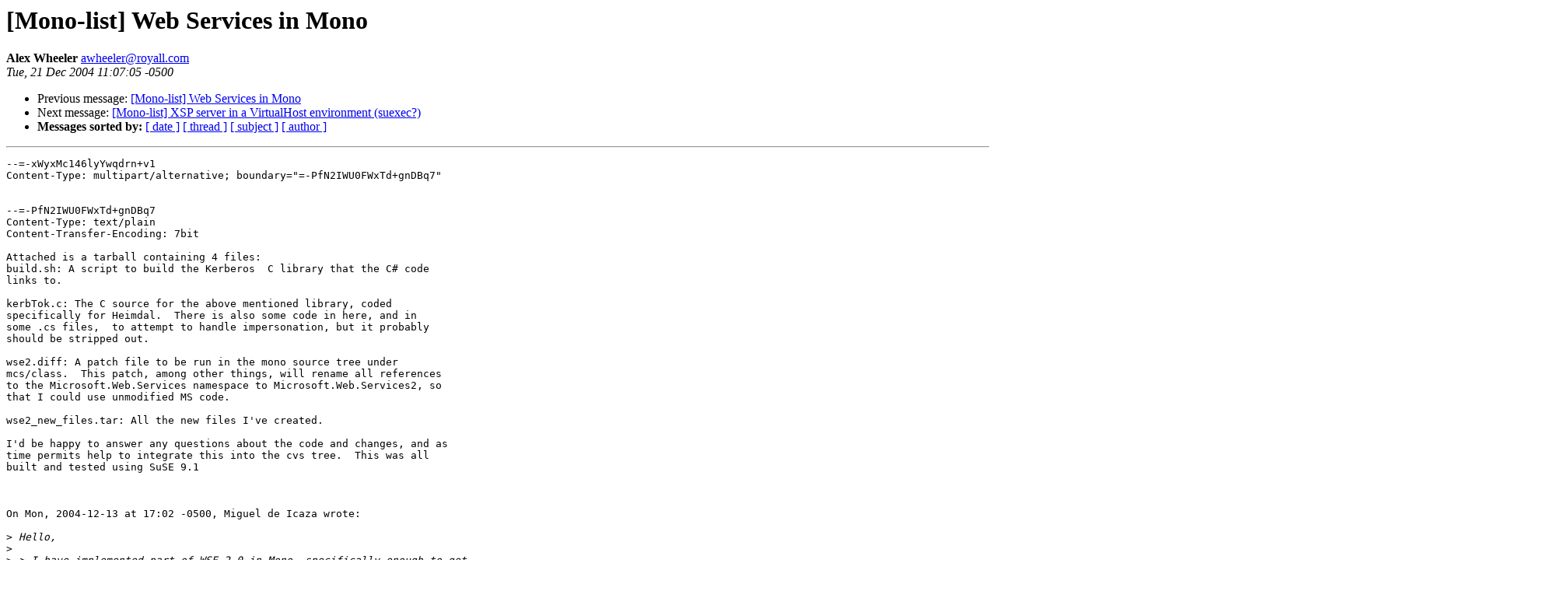

--- FILE ---
content_type: text/html; charset=utf-8
request_url: https://mono.github.io/mail-archives/mono-list/2004-December/025029.html
body_size: 31098
content:
<!DOCTYPE HTML PUBLIC "-//W3C//DTD HTML 3.2//EN">
<HTML>
 <HEAD>
   <TITLE> [Mono-list] Web Services in Mono
   </TITLE>
   <LINK REL="Index" HREF="index.html" >
   <LINK REL="made" HREF="mailto:awheeler%40royall.com">
   <META NAME="robots" CONTENT="index,nofollow">
   
   <LINK REL="Previous"  HREF="024927.html">
   <LINK REL="Next"  HREF="024925.html">
 </HEAD>
 <BODY BGCOLOR="#ffffff">
   <H1>[Mono-list] Web Services in Mono
   </H1>
    <B>Alex Wheeler
    </B> 
    <A HREF="mailto:awheeler%40royall.com"
       TITLE="[Mono-list] Web Services in Mono">awheeler@royall.com
       </A><BR>
    <I>Tue, 21 Dec 2004 11:07:05 -0500</I>
    <P><UL>
        <LI> Previous message: <A HREF="024927.html">[Mono-list] Web Services in Mono
</A></li>
        <LI> Next message: <A HREF="024925.html">[Mono-list] XSP server in a VirtualHost environment (suexec?)
</A></li>
         <LI> <B>Messages sorted by:</B> 
              <a href="date.html#25029">[ date ]</a>
              <a href="thread.html#25029">[ thread ]</a>
              <a href="subject.html#25029">[ subject ]</a>
              <a href="author.html#25029">[ author ]</a>
         </LI>
       </UL>
    <HR>  
<!--beginarticle-->
<PRE>--=-xWyxMc146lyYwqdrn+v1
Content-Type: multipart/alternative; boundary=&quot;=-PfN2IWU0FWxTd+gnDBq7&quot;


--=-PfN2IWU0FWxTd+gnDBq7
Content-Type: text/plain
Content-Transfer-Encoding: 7bit

Attached is a tarball containing 4 files:
build.sh: A script to build the Kerberos  C library that the C# code
links to.

kerbTok.c: The C source for the above mentioned library, coded
specifically for Heimdal.  There is also some code in here, and in
some .cs files,  to attempt to handle impersonation, but it probably
should be stripped out.

wse2.diff: A patch file to be run in the mono source tree under
mcs/class.  This patch, among other things, will rename all references
to the Microsoft.Web.Services namespace to Microsoft.Web.Services2, so
that I could use unmodified MS code.

wse2_new_files.tar: All the new files I've created.

I'd be happy to answer any questions about the code and changes, and as
time permits help to integrate this into the cvs tree.  This was all
built and tested using SuSE 9.1



On Mon, 2004-12-13 at 17:02 -0500, Miguel de Icaza wrote:

&gt;<i> Hello,
</I>&gt;<i> 
</I>&gt;<i> &gt; I have implemented part of WSE 2.0 in Mono, specifically enough to get
</I>&gt;<i> &gt; interop via Kerberos with a Windows box.
</I>&gt;<i> &gt; It's tested sufficiently to work for the purposes of my company, but I
</I>&gt;<i> &gt; haven't written any testing code yet.
</I>&gt;<i> &gt; 
</I>&gt;<i> &gt; I'd be happy to make it available, just let me know where to send it.
</I>&gt;<i> &gt; 
</I>&gt;<i> &gt; The Kerberos portion is written using unmanaged code and uses a
</I>&gt;<i> &gt; simplified C interface to the Heimdal libraries.
</I>&gt;<i> 
</I>&gt;<i> If you could post this to the mailing list (maybe hosting the code on a
</I>&gt;<i> web server?), we could review it.
</I>&gt;<i> 
</I>&gt;<i> Would you be willing to license the code under the terms of the MIT X11?
</I>&gt;<i> That would allow us to distribute it with Mono as well.
</I>&gt;<i> 
</I>&gt;<i> Even if incomplete, it might help other people in the same situation. 
</I>&gt;<i> 
</I>&gt;<i> Miguel
</I>&gt;<i> _______________________________________________
</I>&gt;<i> Mono-list maillist  -  <A HREF="mailto:Mono-list@lists.ximian.com">Mono-list@lists.ximian.com</A>
</I>&gt;<i> <A HREF="http://lists.ximian.com/mailman/listinfo/mono-list">http://lists.ximian.com/mailman/listinfo/mono-list</A>
</I>
--
Alex Wheeler

Sr. Systems Engineer
Royall &amp; Company
1920 East Parham Road
RIchmond, VA 23228

<A HREF="http://www.royall.com">http://www.royall.com</A>
mailto:<A HREF="mailto:awheeler@royall.com">awheeler@royall.com</A>
(804)741-8965 (Office)
(804)741-8969 (Fax)

--=-PfN2IWU0FWxTd+gnDBq7
Content-Type: text/html; charset=utf-8

&lt;!DOCTYPE HTML PUBLIC &quot;-//W3C//DTD HTML 4.0 TRANSITIONAL//EN&quot;&gt;
&lt;HTML&gt;
&lt;HEAD&gt;
  &lt;META HTTP-EQUIV=&quot;Content-Type&quot; CONTENT=&quot;text/html; CHARSET=UTF-8&quot;&gt;
  &lt;META NAME=&quot;GENERATOR&quot; CONTENT=&quot;GtkHTML/3.2.3&quot;&gt;
&lt;/HEAD&gt;
&lt;BODY&gt;
Attached is a tarball containing 4 files:&lt;BR&gt;
build.sh: A script to build the Kerberos&amp;nbsp; C library that the C# code links to.&lt;BR&gt;
&lt;BR&gt;
kerbTok.c: The C source for the above mentioned library, coded specifically for Heimdal.&amp;nbsp; There is also some code in here, and in some .cs files,&amp;nbsp; to attempt to handle impersonation, but it probably should be stripped out.&lt;BR&gt;
&lt;BR&gt;
wse2.diff: A patch file to be run in the mono source tree under mcs/class.&amp;nbsp; This patch, among other things, will rename all references to the Microsoft.Web.Services namespace to Microsoft.Web.Services2, so that I could use unmodified MS code.&lt;BR&gt;
&lt;BR&gt;
wse2_new_files.tar: All the new files I've created.&lt;BR&gt;
&lt;BR&gt;
I'd be happy to answer any questions about the code and changes, and as time permits help to integrate this into the cvs tree.&amp;nbsp; This was all built and tested using SuSE 9.1&lt;BR&gt;
&lt;BR&gt;
&lt;BR&gt;
&lt;BR&gt;
On Mon, 2004-12-13 at 17:02 -0500, Miguel de Icaza wrote:
&lt;BLOCKQUOTE TYPE=CITE&gt;
&lt;PRE&gt;
&lt;FONT COLOR=&quot;#000000&quot;&gt;Hello,&lt;/FONT&gt;

&lt;FONT COLOR=&quot;#000000&quot;&gt;&amp;gt; I have implemented part of WSE 2.0 in Mono, specifically enough to get&lt;/FONT&gt;
&lt;FONT COLOR=&quot;#000000&quot;&gt;&amp;gt; interop via Kerberos with a Windows box.&lt;/FONT&gt;
&lt;FONT COLOR=&quot;#000000&quot;&gt;&amp;gt; It's tested sufficiently to work for the purposes of my company, but I&lt;/FONT&gt;
&lt;FONT COLOR=&quot;#000000&quot;&gt;&amp;gt; haven't written any testing code yet.&lt;/FONT&gt;
&lt;FONT COLOR=&quot;#000000&quot;&gt;&amp;gt; &lt;/FONT&gt;
&lt;FONT COLOR=&quot;#000000&quot;&gt;&amp;gt; I'd be happy to make it available, just let me know where to send it.&lt;/FONT&gt;
&lt;FONT COLOR=&quot;#000000&quot;&gt;&amp;gt; &lt;/FONT&gt;
&lt;FONT COLOR=&quot;#000000&quot;&gt;&amp;gt; The Kerberos portion is written using unmanaged code and uses a&lt;/FONT&gt;
&lt;FONT COLOR=&quot;#000000&quot;&gt;&amp;gt; simplified C interface to the Heimdal libraries.&lt;/FONT&gt;

&lt;FONT COLOR=&quot;#000000&quot;&gt;If you could post this to the mailing list (maybe hosting the code on a&lt;/FONT&gt;
&lt;FONT COLOR=&quot;#000000&quot;&gt;web server?), we could review it.&lt;/FONT&gt;

&lt;FONT COLOR=&quot;#000000&quot;&gt;Would you be willing to license the code under the terms of the MIT X11?&lt;/FONT&gt;
&lt;FONT COLOR=&quot;#000000&quot;&gt;That would allow us to distribute it with Mono as well.&lt;/FONT&gt;

&lt;FONT COLOR=&quot;#000000&quot;&gt;Even if incomplete, it might help other people in the same situation. &lt;/FONT&gt;

&lt;FONT COLOR=&quot;#000000&quot;&gt;Miguel&lt;/FONT&gt;
&lt;FONT COLOR=&quot;#000000&quot;&gt;_______________________________________________&lt;/FONT&gt;
&lt;FONT COLOR=&quot;#000000&quot;&gt;Mono-list maillist  -  &lt;A HREF=&quot;mailto:<A HREF="mailto:Mono-list@lists.ximian.com">Mono-list@lists.ximian.com</A>&quot;&gt;<A HREF="mailto:Mono-list@lists.ximian.com">Mono-list@lists.ximian.com</A>&lt;/A&gt;&lt;/FONT&gt;
&lt;FONT COLOR=&quot;#000000&quot;&gt;&lt;A HREF=&quot;<A HREF="http://lists.ximian.com/mailman/listinfo/mono-list"">http://lists.ximian.com/mailman/listinfo/mono-list&quot;</A>&gt;<A HREF="http://lists.ximian.com/mailman/listinfo/mono-list</A">http://lists.ximian.com/mailman/listinfo/mono-list&lt;/A</A>&gt;&lt;/FONT&gt;
&lt;/PRE&gt;
&lt;/BLOCKQUOTE&gt;
&lt;TABLE CELLSPACING=&quot;0&quot; CELLPADDING=&quot;0&quot; WIDTH=&quot;100%&quot;&gt;
&lt;TR&gt;
&lt;TD&gt;
--&lt;BR&gt;
Alex Wheeler&lt;BR&gt;
&lt;BR&gt;
Sr. Systems Engineer&lt;BR&gt;
Royall &amp;amp; Company&lt;BR&gt;
1920 East Parham Road&lt;BR&gt;
RIchmond, VA 23228&lt;BR&gt;
&lt;BR&gt;
&lt;U&gt;&lt;A HREF=&quot;<A HREF="http://www.royall.com"">http://www.royall.com&quot;</A>&gt;<A HREF="http://www.royall.com</A">http://www.royall.com&lt;/A</A>&gt;&lt;/U&gt;&lt;BR&gt;
&lt;U&gt;&lt;A HREF=&quot;mailto:<A HREF="mailto:awheeler@royall.com">awheeler@royall.com</A>&quot;&gt;mailto:<A HREF="mailto:awheeler@royall.com">awheeler@royall.com</A>&lt;/A&gt;&lt;/U&gt;&lt;BR&gt;
(804)741-8965 (Office)&lt;BR&gt;
(804)741-8969 (Fax)
&lt;/TD&gt;
&lt;/TR&gt;
&lt;/TABLE&gt;
&lt;/BODY&gt;
&lt;/HTML&gt;

--=-PfN2IWU0FWxTd+gnDBq7--

--=-xWyxMc146lyYwqdrn+v1
Content-Disposition: attachment; filename=mono_wse2.tgz
Content-Type: application/x-compressed-tar; name=mono_wse2.tgz
Content-Transfer-Encoding: base64

H4sIABBGyEEAA+w8a1fbyJL5ap0z/6FDdjJ2/JAt2zzMkAkBMsMJSThAbubu7ByObLWxFlnySjKE
m8N/36p+SC1ZLyCZsHuHmYDUqq6uqq6uV7fU0Z98859ud9Dd2BjC3253Y32Q+Ct+nvS6vXWjOzBY
e6836A6fkOG3J+3Jk2UQmj4hT8zrGaUO9fPgyp7/H/3p6OOl7VidYPbtxuj2YL6H+fNvDPrR/PeH
PYDvdw2Y/+63Iyn++Tef/2dP9bHt6sFM07SLyYS04f/pwp6QS+qPz7zLDtx70Y1H2of6MvB1x5uY
jm67E2dpUdEzmJk+tUj7k9NqB55rzmnLsceya+B1eogq3aSgPlJQAxhpO5f+eKh9bxH9v/7p6NFE
f7MxcP2vDwY569+Am5X13+tv/L3+/4qfZ2INk5+D0Lfdi87spaa2WbaXaroJ9NCeU2xVmnGlJgEn
3vyc+j6Hs+jUdinZP3j98Vft2dKFe3LM7oj6o78g/Jkdtsh/w9QQ2yUTM6DkhQ6op/hI4CACJcdS
n86hh+lfBJ1Op0GmC+AlnNaBfiChRdjTZ88YQEN7Rp2AAoZCFECK64UAMl5eXIBgRng7gwtGCnUt
e5pk5NeIS3GfiXDGUNnhTwExycIxJ3TmOUAkYtV0nbwzLykJlj4l1xQ4d+F6sfD8kMyXTmgvHGj0
3JB+DgMNJmw5CUlAg8D2XPJFqwHPxA726cSz6LZWwzk5F+CyW9Q8MSczHAF+R21gvgPyAv/IptCe
XNKQvOB/oXUCRh5AHJu64TEIebKt3W5r2pVnW2Qf1kdI96A7PLRNp56i8EXQQCqFuNek4Ul3A6Ic
BxzJtR3ORuTHxX+5ay0SNGBwG2aUoWBX7ZeCJ94k2iT/olFCAnbZwjmb+pQyjrmE3DBQMMJ4os82
74LQ9WTbrYKeiydjAP4gjVmAK3huCepkVZKLSM0mS9fvS5iWHJ0Dq8JH4Nt4SmLNaGDXZNPO+49H
R9hB0Kze87ETEHyEqIlPAg4I47E1DG2plZ6vVQszCECr3KXjSI0EzQJst0J9GYPiSY7qrmq40v/F
BQ1f2+4pDd7Sm1UELYLL84VD3YtwxrChxMjz5yQx2QJgRzS2X17SmzHERJcd/gAF4dNw6bv1VRCp
ykJGucJRKZWCQSlH5Ho+YYrGJSQHRJBVhrO4JVXZjXVdaoDgk7wkXaH+KyJJADJlTUtEQFhmaHIF
VdZXiVRQJNICzahLwhkFa2wHYL2JMIeIVkjmLtQJ8bHlcsvk8TRoFOlwTFDGHAkCytZBNo5qk7sX
r9yMGWazw0wDjOj552h1ic+8RNFUpwyEMnPKE6HlZIewAZbuwvQDeo5JRZbtk51b5HkGIhjYZ2aQ
iJikrkpHYdJemA74GgBGAaYHBmGRhKzIrVZA/22GZMHBn7A20iUgRPp5YWPKJIwxSBjclulapIdP
Xc9tJyGw/2sPhH1N0Vx5c/Lu8IxlUNT3Alxw1HfB1E2X7iSEWdJ4QHDAkeTYtOwZFN5/TiE8ni8I
mSx9H7jDFpA6hMzsEjy/UGM2w7lKGNGQb4UjSXaF8OwpqdcVHcDxvKll3iQU4LlCWKPByRCzTKJp
Ts5phEgdlnTZqFoNwjQYOeKQL3wWh/I5aKFBgBufmtAaEhMCuWU4Y7AQwzGyFVMAAuzEyJ7ugFFD
5xa17JA84HhtF0DLoXEidP105i0diyyDKEpErQTHEFzS6xYZL0Mkngg9AM5mtgWeTBAdjdJWZzu2
w2rcFqqTOhJKjcEx6jDKRFhKIb0buLwyHdtKzjUInQipP4z2ukpwOy0kCNaZejBW7snIDC7FYlzh
QauGcWrCdCZsLukxq8BWqWuHcXSVuVARDPrtdGUYjkbpfLyc/tHrGoM/tysuRWWg8tW4HXuqVLit
rMwEyvrzVGyI85NjfpPrMoFmatoOiu9HiwPFtpffoNJkMMlTm3NIxEzIl5jZBhwBSyGyHqqBLKMW
ln+cgqHCCWgmbFS7CdhfOgk7hBxOwVYTe76gPpa7mMGt1cAzoq7MzMWCutRqJZBMmI6PIbnzPZ5J
woj6m8Pf3x2M+LiQIAYEEz5z7FDuu8BH0aVt1RtoPuCGXTdyYplTyJomLE0NPVxMPrC/5L4C7+CG
ySLC2YoxslAlEAilbgHKN4dHByM9nC90lCAI8EcHJ6XuAAuNGFNDhjpSLQAyoGGeuFuR+vKO32Au
M1QvzyekCV0T3v2Wq8SHBQ8E44lUs1VMpNlUJpkXsEl3hTfYIbU0kNoSEmOMa0oQqS4KtCVp02Gx
ZPiMBxg8eR/bLiQMPD5XwnOw/yHWfVfTfpmAsUcY+7IAeOdLtyX6g3lmOG+3uZVy6fU5PGGWinVa
yOiKd38R3UvUgrL1AQSq6MtYL8AIy+Ac5OzfEP57h3zp3m5nBi1MWIag4PLK9bYTaAj/k2AjmPgm
rJaM+oekC3HBonW51V2xyzuYKHiTeg9iIvtfEFWkTDfqoVZTqhI7YPFrczoPMPdukW5Bv1rSJTBM
ioLxiZV5/HPkh6tXnMPnx71JzUqgQs1PZsJZYa9CyGWYrelc3nehI8Z0HyLAEHFVSZDBqVCKG+2X
YAavqN9Sqw7tl9SdnEOoH3ZQcxLg0RO4CG8WEP4+Z8PckbOIvEq8MeZ25Oz4N4vwPAQkSEdSygxl
h63nxNzjWtiJ6zbqUsoueKWZMho5PBmSqXzEawnZxBF5vv4lOOT2LS0jbSWPFuH6sbdYOmbI3XVs
mAMRK6IjR+ssgkLQmJVFG69+tvCi8JFrCiE87k7qD0auqewzDSg1x5AA2AcW/2Rxw6OkRPEmU+kM
HI6JIEms7JSkl4W7BVSw50BE5DaYVcnwGjKlhKmirnAbyLY9oSJRdmhZ8sitqe3Ke0xVovBOvZG2
9l7WtcDETx3zIiDeAgOzIPZFYhmTS/wdgKwUL0VZPoVP4ZpTzKB2FK9zaU3OfbogL4DXczPAa+cm
4SIj70bYFe9c2eyDRu9hcsn1GZ0ARhkBhRTHDm9kcsRzzbSHwM7/CRNHvKWvxihXpm9jQMl6CTqe
265KiS2cFWD4FewqIpDBzkJOOeueDHLQrEX8rpRmMNIB02K7Hb4AMm1mQcCTwJ5Zf0FpeS6sR9Ap
wrewFHpZ0A6BsCnzxhQDeVWllKpzFvi6vxMLMX4IXNdWEWdafmDpiLLaAk84iRkmYs+41OB2Egku
1+UEgyhAxSQmuOym5khEp2IrIWCJRGTC2SZcdwRGeAzKebktWt6evB7Cv/Pd4/ODk5Pzs7dn5we/
Hx+eHOyPVIj9Pfb47cE/8fEoK3XbDUM6h7XKMxegm9kIcmWbYlnLxFTXUTw/gXmnFEs1Yp/sgouM
ZTqySzIkLw9U8vx5ZApz4xVS6tRvk8TgxNguc3m4zyUsWIIwYbkwUKmxoi0oxq5l+TAC2K0XeuLB
vlCOA5f5UjSgZ8y+peCOuY0jofpQCZK4OmAj1wjVyN1DRNlslodAGdK6nxrfg15loGqEyhUhlGGU
DniqjYW5LfnRzrASogBSKSaKiLnFPb+ibUMQFXZY2Y9NFMFmaD6B8uRWAd/1+t5HF/7++Qo/Hf06
oEbHsqfTbzZG4fmf9a4x7A1Xzv/0+n+f//krfn4h7Pyn9guZOGYQwN/5hP2+tF2QjONYto/3/tKB
QGNuXlK4eWdPwKR507DziY47p9xcBfoJ/Z8lDcJTz1zscSvTYbhywYMF+DdaEb4jfB/YJf3TaXxT
2OfYc+zJjb67WED8CUa4EPhUxNj64T717SsMmJnZrtjpMAiW1LpDj7eqb6jW5cie0jM8fVUJWl7I
gbDXoWvRz7zYPLUdqu08/Ec72TsliGxE9LnnejqokM7USc+Zejl660oDl+Lb9Aq9jQ9/WOrX6/S6
Gpok0v5okLaP9zHF7XY7uqltQuQzIUa32yfd4WjYG8FFG+1KjSFpNpsxbG8ggQek1x/11keDdQ6s
vXpF2r1WzyBN9vvVK41V4kH5sV5QwIpGTj++3j88OQU4rS0Pv3U6ekecrNaVldOUz5U2opGjw9cn
uyf/BAw5E9rrWI6jtQHu/N3e6fmbo91fcTzdH53eBBA242PlTk57qhlRrrZEgyQf/T53SrC+g5lO
NVqjT6cHPa2ZJrTNTtE9WnrJ+w/nZwenZ0DpDc5oNCNG/pQYGVNiPNo5MVJzYjz2STGiSTGiWcE1
Ouy3hqTJfuMahYj7HE+K75D/qEOsitdGQ2NnfbR2xsOG1szrwg508kF662wU/geHkQ8z1zcE1FP7
IrXAVx+BVj0jU88nrnfdIpbn/hSSC/sKsnv3hrDj7qJe5UP8H5J3H4D/492z37BA407wOGhkurM1
EoQHWhl4Sx/N0vcx6xUoyzf5w5TJH1bjlLmDCoC1PvoQn5t/oz8aGCNjEPuKIfcVVRCV+ZGt1gC0
Z6u1zpQnR1YY9aA/LnquREXNO8Vc+dCZIVceDcf2gjq2S4tgfgvDRQodCmEwQCEM1sUKypHrCZ1C
lmw6urz4sAwXy/CN7YTULxhVxnX8z4EL62pC55BIH3yeUFb9KJBCZlCYN9A7CDJNPP+tR1d7bFUv
fVOOU973ECX0xvPnZigYQxltMhltbhTLSAl7T7AKU0yvAi3a3ps8XMyTRkFYXWGQYmpOvCVW9PQ3
3tK1JNu97jozr71ua7OI8TiyPgabc+351rHvXdlWsWbEveTVgcNUo0gGRZF/eZ9U4F8h7r85ZFWf
qc15KR1CDftL0b/3wF9UgpRy/RAtGTY/vU1mwIxhoQVbTTOqLt6VjtVlvZIylfbIyoHuRtie5zh0
UrbYs/syu0bFfJT778fqvb+u767oub+S367qtbnSb/7bem2hnbtBQOdjB9yjuDgE74rPv4tO5lGT
q4mDpCIOSJoNVLo8rDVjk+wuhKp1QUf6o35cThgwTcvtW6JfxiY6PfYb9etZlFP8YQpEsezP7NCh
9bV8pV5r/Kk179rRkD1JRs99Gkx8m/mB+hr0IqIXOXBnpsuDq7y+iYCovrZPr6jjLbAHuaI+Tgz2
RCH0mefvy6gwgW3v6HTPm0NIZrriKPyfmcIRO127ABjcR0ZV+heKCiccIzngy3T+wRmsr3U7+F8v
3ek9XYYQ18IS5mboyHQvluYFTBJ12x9PEbzQLYCa3bgT6A4kf7dVWIm03CVpJJekQVIs5buB1Ag1
Y0g+TEJe7TOMUX84MoxoeRoFjiCNqLQSiK4AfqGS6rrWxhczc0LhJC/NXEgjDYqI4R/ZXYYzzx+R
M8+yyGsKmuWSn8Mxu3h1AYvI8zqef/GSUbaF62dLLJ8lRuBEVFbOZj41LWjYRqOCRw6ChQnrN6ds
2SyDMDTyRSO1xXIMyRIvgaoTR0bkULktUeK9mWm7p/jOxPyxKXGStPwIJxXgkBRLBUqchKwNFB0G
/9IbddfjaKZIh1N4ynS4x5OsLF05/FBJSUABytUEtQT0JHr3iGuKQitoyjs69/wbcfslGW5x8mq1
BeZdISUYlRy4zINQQsXFtgoh4xuyEBfbWrNWG3ueQ+xgz/ECfH2ZsB5ceVVi6uJv0FoZqbWKuQHE
j/EUS71BpBfv9cCNb7V665JwPogHrs6H5JSwt+cYGawXQHxB+mrgJQPPoZ1PkBzQI0BeX1NnlPfg
Lx6O8JTzWottQXR+peFvZjDb8yzKDtkDwhoehf6itfEtXbAg4GDcAPKMpJxhRrwEjxwe2ekce4HN
zoiwE0OsXYq6c+SZFqnj0I3taIjlwpIn0iQgfw/qGrnhY+FDz7cvbFSDgBHB+0tpdiB/B5UJeJ7I
qyMgJImwkabk1LyCxxJlg02z8r7EGR5OAEFcs5cqJniSm0kselkoem2TP4MVej27IZbHjgx5c0oY
SHgNevwLx40vukgdwmNPrPEuIuYdMmTMH2QLORrlvlLmCKqLOUVMtpxrUhA7GIyJxlumfvz3FKEd
VMRi45+RazwmB7BKXvVIJoO1AkewCl0bQpy9ENuX3ZExHPU2qgU0GbjKHEKXOYRuhkPY/kEjP1Tx
Bz9UcggMWxQ6BNTEd6m5X0iRjbDFynP4+9xRCniPSXGSpFVXmhRLBQqThLy/sqTw3F9RcEfvmyoL
CyOm2EGhuVxL1JLHY1IRha7qFQuVmQLlUMAKY8pBkWaoSErUYqu1ganHhsjcE/ZDa/PbnCQpUSAA
T1IEbKShv3Kgyl7BF0XZUYlayWrfY1IpQVN1cyOZKFAlAXJ/AyMRPFIXxH0PElluSh5xpFIxSuml
c9UeqR6jpGIKYz22LF1jNNwYGVtxtlqYrt4tOtlkh6825eErrI2UGJV99tmDYhi5rVwKx/cpy8Dk
1k4Z3Jn8bkapreNMlADFXJQBSjZK4GI+SgAVRsgze0qesvNSxczHm8NlYor2x0vpUHGWgCpI4yI7
S91ZQcTILIjEW3zBV3c4WWFwIgSOCgtdtj8Af9gGAYibn06LKx8ffZuYk9DzWaYsW8uUML4ioaKY
ZQiMMgyEf0cviz7IeV16ze7razOI+Ue6vkaaUtzvadjZd3lpwwtCPKFAWG3jgVyJYe/Qtd54uCQK
R83ui8NK7SznOTofJy+itwErEV/UXZk8LDKxr04Q9jvxDM3UbhiakxnG4/FqIWbUCAuHnfvZaG2R
JvyO6mNRZVBV+jpW1ti3Lur48ZGSOpnaE18jwpqO6V8sWXKAX9sYU+qK2tkaL5Hd8gpg9uDpyp8c
HstPD1emiijyNaPJK1FAGNnZIVw+X6IClSzb7OywJ3ExR4ymMiex8S8JRZA7cV21ycs5qrWpcS3g
2GKtQFzsCCaeV2quD8ThHaWQBF3gUhoG8OH85GkhxpwZlwzISihOEi99mpEr+I2aFvUDgXZ3pb3O
O+WMIN5lkh/SWukeD5rJI69hD1g1uLfF/nJpoOK1o6pw5RUdXXwhbE0Xdc9a0mp/pBdfhxSX/OtO
8rmiUaQmn3Kj/VQ84mXYWi3uU7QSVmnh6Dpn3il/H5eZ9uYdcGYxmImUc8CP+z6Q5q9BoqSI10fl
R54iaytOF2+xTXCjux7tfVTSmSxrEV9VUptSFLHmCNpjd09uOaUsWFnv4+6NsdEX5QD29Roe6ivS
S7iZCEC1jsl4JHOLhPeSdiD+sFQxfIdZmFQv3pjfN9FHwrJKt+dTcHOkvm8zt2f6NwfsczQWZR+G
Y6ByQSUGw8iV1C3aeYtf6IC//zCdJaItT0KlCXyMWahCW24amjoSNiRppkqyUAW0ZhhxGtrbHPWG
o/4wSkOLToCtYCqrUPCT//3MHXb2+eRvkx3EaUEUl4zI73Nn35vwKOeL9L2w7uC3SBK46YgXvviG
E9sLPQwQ3WvPAsOk1FLtYAxNMqCAeKLOWzrHPp3an9E/sGoOv23gVzwlxBF+mZ8F6xJIIMW2oIND
NUQ8Il4UZsd4+HoTLewjeLzpVmty56rrx14ovlRxtPvu4PT4YG9EPs1u2LcDTbLwQR5+ePPL01/4
JA36rXWYpcFWq9cv2oXlu2zA/Anz6eSzvFIDPrZZxyHj57k2IqFP2CtG31Ai0Ga0SdusFY9xK3Yn
69HRdUI/R/FeloWDQfATCTFOnx3BgEjGxr4CSxQ5fZYD5UZC4mu3EUIRQtcOXfbNRkgA9tg3zgri
NYkj1UUJxssN3hvzEZ5xUgmrfjgkwU6JnZNwhdXX0kpbhOWxlWD/gCZY2Pa/0B3+WaX6yt+TSLzJ
8eg0YoXEO+rGKotlWrLSo2bE+mIYo54xGvTvoC+r+EoPxfXxUBwzuAUH4nLYKzoYl9MlfUBu33Rt
6pC3nu/OTPYxy5+tS89/BRHVvDO3ww61lmWn5HD/8mu78KSGV1DwQzfxmsRjU+4keXdT7BRrJUqd
hH6YAUzhesDpuG+9x22Og9CHbFYJ+hTiq+1QKR2Sr6c8YmVKEHq3/ctcdqsrWKJf4YZ56U5nLtYH
KN1fsAORqW5KLXdE4pvXEAu2yOGe47mU1erKDnkh2vT7X49NF1P03c2ypZkr0bwU+MNsWxrZY4vx
8g2bSnk1y6b2eNymLZfSu9m2fIbvoGJf0brloy3dwt/CHfytihv4ZTu52+kzRt/RYGbL5OEWExrE
q4CPUcET1OUqdT+p1H2yyliJIieAa+qJk+7of9t79+e2cSRxfH9VqvI/YLxVu/LFkfXySxnvncdx
Znyb18aey9Y3l5qiJdrmRSZ1JBXbl83nb/+i8SJAgiRAUTY1I1XKsUWg0Q32C41GozeUj+ANyphX
BVWmJ/tET/Z19vit+wCxvgRbzErSH8asQ8+FNpZ3BHoVmCchzYR7ROtWf0/inx5ZFnct+ScBVp60
1CVJS92H0Xnk3M4jsSmdFM6n7K8yRj1/9/LdUYxf/MU8bhybppEzN9sZsgpYNN22NUD/OfcZS+2P
+sPRjmGSZQbSAm5g/Vm12+jHaH5z44T3fythil9D77XXPIuXoGW+MJBIKWCBpFX1ZYAEo6ZV5vIT
bhnOcFRUcppKVwH4D/47v5stiINxMG0axxQham7xCskt4KqifgtYwUKwCzhUSpCYw1yy655LC2ZJ
MGxwGin1oMyiSSBP7mLXjxq4OM3B0dy+5RFpxo1yl0JvvtDa5QEs134HRPv1uznnno248ll21yDz
VUfE/ZVjLUq2gHEitqEYYDN7qlw4pg4qcpLEdZYYhcWFR7wAJjfJ399Y+kHO4W01P1U+OntDj64q
Ddgj343P+ENpa1+LT3sTffuuJHgP+iIxMZ0TwOBrj4OT/+S0AJYABQlxubveWh6VwUs3WfPRofA+
35tno1L4gmzInEomp8VmimejyZPYVnIrkjllW+5kUki25rC3lXdcPbj4H2yY4c6PU3rViPd/boja
r4MrD2P/xo2vgwlUPEE34tctlQmETwrZwPS3WiZSRamXyq5g+SQkYVGheEBy04ZSZQEziuG6BPJ2
SpKRDXDtq1eYs4Sy+xnPJ1OmRGTVDUjdyJ2dXMRJTksyDGozSrxk5Cq4SxAzKdSslCNWps92e3id
2ytCjZ07FyfOgUv4Hzf0/yr4pcAqOJLsVQZbpLbSPLz4OgxuaWowSxV/ix8mWTbtDdZvQyT50jtP
BMDOWUxQ/sYLD2Ad9NevLroiWUl81DhAketPUDCPWQIgFIyQaCdQOj+5kEXITYY7YgmrGCis61ju
acUpScFOTZG4E6IAu6PL2A2Xg5wKOiXFcLktSecVdTwSjaetoEA1H8vnikL6P0t8lx61GYwtJCWc
6Wn4N+mDZ/LK87GDcTG/gjNE6N08voDalYhTM5nfzNC/qZ+EmNtr7L61URuoOWTYdQAjMtTm5g+H
Sja/Dh9SdoTD+26I9gnGsDLSRdMtjBIdGvF5BYX30/zyEs/0JrmCpe358Sa3QJ3X9FrJLJRX03l0
nSRKG3Am5e2XbrREyZGgZ/jzzJXL9HHVYCtay8I/DTxP9EUCIPkhTsUQtZ2iUKe1oRPl2Yv72P30
GV2Qd88ED75Dn3a63c90IMVHgVudzko9GHYXKf2DSBFqt/EXpA9nHhAk1KZDE6bDQ26yW53JLCZj
cXaVGmNoPDEzaZbleUGZ1Oo8OApDJzkkUAggo9BMVVYCVdVatjrr1DeXfkuFVaiuchNMC1SVDa6F
s+5dSvPH9A84BF0lIZm2TQ5DmUqdKiIjlBnqkPl46e83yfpre9uCDQS/q1yw/W9KM/Rv21V4CS9b
YWGazodmINSnbQafdU2v7fKOm1n5dumJhfRjsp6VoPL3j8ekGdcGadpGg5FrFvlo7NsNiVp+XjCS
fk+I5vqy8JSZOR54taBBA7O1plbsMb3tXhzYKsgWPzPCAP9NJkJXaZYNJixiQRtYuSbf8vx2chiw
PgzzZkNCMHfCdPgxjsXmWLlIVpxjcukZh4jLDz9Icc0lB/iSHhoU74w9M3g/tCOpUzaHkqOMBjzO
22DikvD5nT/Fo1CQ4HcxBKKf7s+dK3p2+uOZiPwoRzL4t1tIavGWR4N+/XDKx8M4wzBphLWp/ljV
JccN+eygW6ildkmUuUfvSqcYY62IIXeO4RJtPprKE9pB/CD7BvLHEIDpf9ina8s3d5P/fxRo0L+f
PSsmE85ZAMdJHJPE10AP4XckLWMKWrWl8zebGItPZPzPRYsSMjpWCUaDf5fMr8SgcGaHsScczZHP
FZMvMm+beS7SUVdy7OfdrY99THYQqcN/4fWk8GLDDWmAtGQxQe0RIRIbwFvFbNFv+eqCExbd0jnJ
1K7DD8hKQpza1A8ratV9L6m9Ll1ocNTEfDMtghYFdw1SyrRDpDLJYBtp3yh8r4dWY9nd5J6KhLjC
4ru6DhVL8Ep1sIqyNYhQFFdAkTcW8jA3PbIgkWgQ8Zdbkyg+OV7YBdrIT3aql51MltUK08ZYwiZc
J1AHhjdob9xGzsYW6YdsPhv0zbCuJZ15WZFofO3eOFEHO4WgLOE9bd9G28Cy2/hfUi5gI3GBzUlR
bkShRyK3CBQrwhQoioGmFG8xQ2AOJGXD4VWRH9g9wPSRuiucpC1OJqvfsEuOn+OfmZcMtoFp9eSo
JzYS/L2gf/2Lw1IQIG3sX0dyBFU7atmkFWGTP1cFrhj4Nbjvt953AP2tT/8a4HUdr5yRRnOr/M1q
UdwqfZma6LUcuWbHLBHn07M5uctIxH1s7B39tckGT2BoYfESqgxNnujQkorM9w5Gw+Go27W3eQm4
5Ri9hD5Tq5f0qNfssRzEFTd9gz7QR37WYPrqsTPI3oBSIMKCcgCVjWUCoi7zQzZm5e1Zk506BiJR
b8Xmis3Cw9oro2ELDdOjKP4GpmLmY2memZmizsoIJMmayeKnO9rpjroHRsmaBSCXaQw4rXYGgfeq
+ToS2+M5C6pwW67Hvza7zIApztYSoafcSj60IDTlCHaqSot+gGXKjn5W7CRJD6O8ikGmiIHRCXVL
oTLKoVXbo1amuEGriqCxgnorIWAJrtZrDZVSW4FKurZ6AylndjAaDLHpqboASUFergRJ5FtLjtS3
kiXaB/d9v5aonMEhrQdZkuzSQpt7iaf8mzNmwW2ROtj6jdxmdx6IL5+TL6GmJQ2wv4Jf25lyvMaO
73YYTN1txw/8+5tgHmE/mK0NCgbJdXPRM7ShBUhIYekmpy9Fqgj/m2cM/Ra6Y2/m0cUUpZe8/Z2t
ffz6d5KapLQEI2wCefitJ7sQmrhPlglhg2WETmM3pPvD4JPPr67R+Nqb4rY+8oOJG3Gfm6WrkHF+
lHYDO8fQHLbxIrb9xX187dJQ3iTSQ/kEQ3xmtyQlyxC+j1P/cue52By0GKp8iSPyLDPrqKQJTabi
kceSixoUxcdzkCf/4DdfN9XqZDC1cOayVBpanEzH9BGN3minb++4ZcEux9hk6TY1Ndmej21omhQD
qyBfWNOvhHRRPC38uTSFtpJFu9UTR04DXbJU4VHsBQo6rWPKdcgTrW29KlIlsDU/7JpDbQUJE53h
fng58gCHqs0qhhjAXr640bEqCR3rujZjFcTuxJ/MArw8EHeBNVjodLiai5yWUjOB03UtDk+Yipse
8jKELTOSqahlO64FLbVnOiR7psNkz9RgK4/vC6p7eau0yZphjAffbpX2Wo/8+4K9Vnr4d2+Je63Z
yXjgXVc7BBq0/5pBHA4gr5IVYviaX2yaS3FFa8S6F1ukoutPzaAvwSoZ2qC1xUlZnD2SPLLHk0fU
y1kkWwDxWXIbAlMDSQyVhDVZUBNa1aiickEaRETh0hjPn7viAiFjNfKKhv8brDgSDM3jmxJVZsoh
6dDal9I2+lBgrdezjmdK4JbilUr0GbqjUo+1VhBaQS1Zw+YIjfSmZku+VJxWRyERqP6B8GAZOEmV
UDeLaBdxGQ/3tzaTKier5MCyaaqUol+gHfPdWqsh6vF8SSWyYX+Jni+fxar+bhVn12TMBrm4sCvc
ZMNE0bOwSoweQ5NEW9djjxis5RgjRpapJWLN12YozwxBMsTaBhXaEZgjq7jJwwVNHsB0APGyDlcf
1200CkdrkLkQ6T4NthkyjuaGQ6HMzHrIXWoxIQrApdgRhUpDY6L0WVuUHIuSJMKN1C3UrDkZDEhQ
frDaB5kEwQU2YqkmovgMEzlCO9xdoolIJuAB1xf5p1kTBlyNlcf7IIwbHk+XUDTPTZLpMrMjUo96
MssVgMswIzKNhlZE7rI2IqldWlLUYdB92F3aigakHvuxwfkhbT0W35gtOwZLrcc/aFkmnf0gZ2WJ
ESFXjQ8HSzQiYhoeeE/WaNwGWYsP/FBBg82FjKP5wkOhzMxgyF1qWXgoAJdiMRQqDU2G0mdtM3IW
HmKW1vGsYosjJuoPG9RKZuDBIlsGQzbKyjC5eR8GMzeMPbfJZ2L12NpYHi21pjZI17m1p95rOhz1
7Y+Y54Bekl3SzoGxhdL2XtuqsvXNKga8NC/7kav4FNuTIbEnw8SelBaR01H4wOsSWxQaZTygMnHU
6EQvGUcbQyFRZmoeki6tAymmNYRjdoPdCkZBArgkUyBRaWwApD5rtZ+7RGGzVL430iPz0dtPL00S
EO2s7t/EcC/gMHpbWpr8Brc5sSoF/5hjIb/EYk2DPpIhKWhVxWxg/UVLryeWYUGrYGARWLFpcVif
3w1Flnq7ZKm3WzCfsI8yD71kEuGPP+I8YqOESRd3VOUbkPQqLCSTSWwGuyUM3J0Dq3CuBGM1z9wI
jnoMpwi/OsqBP6ReHnhJqcvvslORtGhTMqAm2rU3IwFS7k6RQmrDA2l5zn0S0R0rzdkMLhpr05HI
8p+nshP8EtwXT2TXADRIYy9AmgLErqXoiY3sNPEwN3nlW6padomDuWvnYHIeeXC30mTg5TuT5IQE
WQ3tSauh/4JeGL8zQrCix/9IKlg+K9LWCa50XCRh382yC4FVL3I2vW+4h84xNN9ylqgy9c55h0Lf
3HS/WQK3JM+cwDd3ymnztT+eCsPsEL9kZ9XDMOTtPmwQvzzkAk3YpbHsy7xiygZWklL4kMcWTMas
yzzyZ4sEW9h3Da8fpmJpHnBJUWem1NVOtUTiUyCXotxTtBrq+FSvtarPCb1I86QEX0j6ixp+MZa9
RvtPlq6TjddUn8O0RF/J3E1ae0hmHhLsuayak/TQ/pFxWnYmilLqDT2wI/ToIYJiNXwc+Jfe1Twk
Mapt5a+fnKhxvlA5uuZVsrTEFmju8rFb/b5UAHJ/1BuOeoaFsgyAl6l3ku/T6y9UPV4Z2KyAfLoL
qSGv+AwZakojLOpsvPKmsRsq3zWbL/UIm1fNySHYmDf1/Yu5s7BojhF4DX/uyfzZ3eoNMIOS/zSm
vqxCe7HhV7Apa/zSc678IIq9cSlcfgNrWbtzD8tJ7NzMyhqShITQKfVkPgRzKEReXpm+xNtJTUxJ
a2VmStomU1PSUJqbkpbJ5JQ15LPzUEot0WmR68A1vezcd1YU8LJoUYX3Mbkee4W0XgHWuapvV1V9
u6iIdGP9VwCk1Zdqn/f2RjsHo35yv+2uuRIsGqNME/bh6gLyM8dS/9m7xJ7hSb9ER9AjeuA52kl5
bj/0Z9fHL+QhpcrzsQD5zpQJFKaatioVGUlVbZ+HeFgqi02TkXw0zcN3KfIK5CB/tHTN//3R0LDm
fwHMMkYn5516g4VcUml4My5TO2h4TCLCnstO/dk8XhFWU3G15LcUoTZMp3atkfNSgMvZb4+wn6ba
PGc/G6fSztN6IN5WVlrpScK+yFngzORvrBn+3TxeHY5PIWvJ8mlSbXg+1bdGpk9D1nD9vrrO2iPL
LG1A9XfJ8fIMMZZXvirn+Rt3G34cxbEzvr5p4LFQPYrm/J2lrpC5dYO1dpJLFzBLw6ULhpej5sAr
Y2Tz/QqA3cmSWLRxkdOF72BAKHaEXs79seOjN84X1J6Q3//jzrvxHOzlBzebXNx2iLhpfJzTd6ZC
ceOaSgNpicWAfxRpUOmx5/rkCtcV4H8FWfMduiKK7WRC6atIxwCuDt7pme3jlUJeqpyoE2ApMWrn
lOxkbj39MXPtKd0A3NvqddEz8pORUBoMLL2usWgfUb2oWHn08zS4IFef2lg0EElkLr0IxNdUNht+
ZXEBnna2ye6C4oJhq19KXATUTgSflslgdoSnpaKn60PGsrxq+KnRXcMY7FNj5n9qzvwEbvqO4aem
0vCB3o/ZVCEQ6NlZo4QqE5YXrWuwOAmsJdiYhCwjq5I0X30fjNJiztXjIJw0mKsZenYaPaHKjKtZ
6xpWGQmspXA1J8uQq3nzlePqT28w+5y/e/nuswkjw9kmZqL8eeNKgOtRtAgPZagrY+pMjwUdkyy8
EuYmeeLJtSlLYhYejXExUqlZKuEasQm1fQoBG9qvgTHGAjzN+SdLYgH/FIxYnYmKgJaqScjb2CJZ
GwUqMtlVFCMk5BYpy8KO6ZRSSXHiBWVac9IFJTmjzI8oazTnootLA1kSNJkJlNxcyBTZtrqEbuor
M7j2MvW2z0PHj2ZB2LiwZgGe5j50lkRz4ZK7ZRKk+qP+wMyjLoJa49oxJSnyMMULyMKOBqtITejm
adluA4jaU80lz09L5O9pmQAark0lmTJaoCrtySpVL4di8qCdqRiK3xqd0GOAr20FfB3JRuKZ271Y
TA2NYD70+tYMOWk2nfyJMRNhU2gVL2jfhwvac1OT8iOphrlKlpmcpqlMy9iszJlyK2WS6ppX6D/9
/nRZhMbKBrTU8bXj++60uRpGRdLiLKNKnJEuUfvUokBSIJehNVKUmimHVKflnsh6aGfaSvIUWXMu
ojh08EtnxxiTWaoiVc3dJy1Ht5KkGW+Tlo9ft/Qta69UK1Lmu6UG3Sva5x2wz5qYoLqt+TBilZGm
BAkruUo2uBodAdKhaidPGUKNZSndszY5ygBelgxlaDeXn0zXtV1LC6AyRdh9VGNGVtL4fup4/oqI
YwZXO3nMkmoskJmutUlkFvKyRDJLvrlMZvtWEsqiLO23boyHGn9x48jghGDjRFKdoQVlstHRWwlD
87itTJa51NUYq5XhLU3CGIEWcsV6VJImZesDd24fb9I5kno/sCQZpcZJra22N2DCPrhj1/vadEMl
YWleoyBNnrGYSJ2KRaWwKkE+zGWJi0ysucjIvSp6hgfgGR6UeoYYi1LXsDi+mdT7qDUSWhr/lMdd
Yqi0wn5nJpFKE6zhb5gd7wAduYVOf4nj2S+OP5laGlMOrXG3seSjaWdWFQKtlUZUp4FVgC5bbVRR
GsteTFpskiz9+NUC7q2VgJ25fgMTdXNwtDPHCWnGciW61GaKE4jLkig6goU4sQ5r87vy5jexuvSd
SjbXSgmcj1djF1LB087OqiQaKwSlW6u/o1y5Odgb9SpZWhXqshSDSrK5flD7VQsVFWREp0NFjTGF
mO7XHkbRb7o9VBG1lgOZSBtBkPrVKQky2CWKgky1lSzIHVdaGLJhT4k6bDqkv2zlZgXSVjWY2rmT
aTJtREdNXt1D/4n5hTB5dzAa7MrHwSxcyzTcJQqPQriV9Cg9q4rPPhEfTaabKj4VF3M2jmiNvuVj
SHuSEUs9RfH3Vipj1k4BrIj0m4i+du+xotwbZ6xb7Dg+jMRXFPeFZT0/Zwby0R8xBc1UMN4HGMD9
Nv3vxL8MwrGrVIJumoiYIGwuLMV0F0iOCRqaI1VDMxEygl7j6Y/CgYrPf5R0TZ0AefAyAhQ9w3Ma
SeMKpQR4hdntl240bprUpJGzOHDNqCmQhTTw6getM5DqMxgcdIcTVMTUmcZVC9AULaUqVITheJnF
4qTW2dLpQJkpR78KGhdgSOFmzs+MFhN2pk1r4GYGaAnMzKgx4mXW9vfHypgwU04+vWwsIxPULM59
X5qyMWlZAxdTOOU1IpvBJWkmOb005REhME3lFAnBXH7ZUfllB8lUmXCN1L416ErM0xv190f9hHl2
jJhHBrcEPShTZ6QM5Q7qyi8aUSyGpHYc/S/DyqqPGQZxMA6mmZCOwbVShpcxSNcSQAX3Hz6enfRq
u7DKojT7IvKo3QsUTUbo9Hga+C742ja3vWU4rLknqIpRNb/JQE+pjVCrJ5sKxbvw4oISwEsUdPPj
UiVd7YsnDUh4d1B8x8LvT0KTaWOx2F9IKTIsq8kT/AfU53HDhaW4sfGnQkxtLsLW0GkjwkooaF8R
4J2uXLuncHOzGOwS5Veh20p8lZ56051/X9lDrE3UsJEt4ze8LKsBvuZrmAKabURBU1W1SCDMVjsF
wJcoFpqZsBIOTX+9iOwSEdld6P6UxxQTcvHEZSOvjijB1d5GpGi1EQ21a412IgW4elTgoeMACgGV
7zLJzEeT7zIpQ9aeIy2uMykbvEaetL/OpGlMueh1IyxKsP0qmPuNK/ubRs4mZs/IKeKzFHTlOr7+
YNQ9GA0NExgyoGo0+BR0R1BUaN3TjSulKOzBaZI9bcnKBylFwKgwEhHW1CATlr+j90583VRGZ7iZ
x2g5MQZszpoWc3lxaDYFqX4m5+SY8Dhvax+OqeNyaoaFoSIXjauUtObTzv5/5cynjUtDy8HRYmGX
Is6AoVNdalDfaYj1M3iaTBNGT/epPUM7d2tiebo65cxIFGInRixGLQWj4XGQMmzthcUuCFI2fvXk
s3LQ9VT1TkuE5c01Bt0XLD8si5hhupmwDUb5ZlLrKgln6ntqckSkCFOL1aeWUHMhKQ6G9Ef9oeHC
sxDs0ledlX0VrZpeMA6iTkWjoyCFqOZy4VDlwiHKIdWcDdNhCsXT6Y3wP84wLRjenBEfPP5RLyfW
Ffz4L89pKu9R1MyPcTFSDHiLtizUaYUntVJwSlgn99jDwzIORlZOGzHnjwbniOQgaW4lM+SZcU/+
laP90c7+qGdpGzMQ6199ZQg18RYznTK3wNSSEGtdMbeqSGSSYRUCSVZVbnaGreB8POOz2FChkRE0
X38pZBkIi9y+UOEarbIUaKtisQXSpUb5zB3PQy++3z6K7m9u4IWMMYXhPVmk/d29bxorGeBrbr4L
aC7gMwMU4Ei28BkhZa876u2ZGXoT6GVsWBByXST6xFEzY0+ptcSfketM3Qlj0xwSsVZU/67AxCf+
ajFxGl9zf6KAZjsmTndv9XsSE/dh67drWJPDBHoZExecL+TgO8cAMrgKndn1/aPzsEIhBFb9ajyM
HR3Xj72x03ju1WBqbta1dBpxrKaj5vjMvpmdLwZbwqR9YvD73OBvb5ezqc3h2IT9jMKVcnP5FjPG
qGn6yi8xE3Pzk+c74T3/8zz44jZuYVaCq/kmbw6tJpyp79raQ2+Dr8IX6GFN2jfbAi4DXO4H9HrE
EegVbL4WpsCfe5jpYudmVpoIL7V8KD2cKqugmSQIUyl/Q//nrdYs9L46sYvGeP0XIwwFKAM00CHa
gAu3docU2gammx8XwBavpOefM13daeSWdruO49loe3sSjKNO4ERe9DyY4RcchFfbt1gO4PVud3vb
9BH81e09xw+eR4Eze35DKk64zyNG5/Nep6vBg51PQAkq+P3/Y+5MvUvPncBuPnL9cTDx4AwTKSdO
MlD3eJUc6NnCXY5ijPvFHPf3Iwcj78+ncEgi/RC/ma8xfoxpmsPxAqwCXTxo0qD98UyoR/EtoBF1
/gsv5V24UHhTD9itCviEEchgA0XsTcxC99K7k8H+7MbvyZfvLt8K9mx/5ah1xJebCocATPxHu80h
0hnaRP/6F5K+OyPDdk5uZvH95iaJE+APndF8yjbubqZ+NPoab2zSd7TXh+qZewf8CBwAEaRs4HaU
yO9PngPTL+cNwQAEVufU993w3L0DqIzA48DH5oZTvoU2RhtbSJ1EDEKHW50vmYArQk+C9l7G1Kf4
JWKsoVSl5gVvlRrQp8+4HGoI9iYlBAsFK3CUv0vNwulEfSzY9dcPp8mseBMFydMJZauDLgT7Dva3
enuCrXBrpS2euq9uGHfOA6pr6IyidujcvnRiZ5Nz3jMuwm+DiQvV4NCdP00JGjuCFP10f+5cAabt
DVBtoxM8xBSrwg2mCIhgQfcfuFT95S8IvsAvcu7H6G+oS4QJ2raSo02Iw8HDtpOvNwkmn7qfKfAW
pigKpm7nI+YDjKmPsaBJTt+63zEvcCCcafkgyTu6K5JeLrxYbwt6WneOMqeVDQEAZdof/4KBgRHo
3EWTDTaQQF7gE3WOZhj2pH0H7+oZx8eIgvkyCZjH3pSZMSsKCLcBz2E3bx76IFKEB79Tlt4j8eve
PvPUGTe5jEO4mqa8Hl+HwS3y3Vt0FF6RuXiLH4rUBayIWT8+DxrW0XlsrwNngjkGjZ0pXj9uMBkh
XM0A4ib4IbHGmMcltcR4lgq3BjY1MByKLO0pQIoiyNDLXENOtkyy52NNh5VUgmEQIhkaN0q93h49
mT042Or3+WynJIWod45u8krRJzPF/jmZOgJLKIRvubLcIlm6fFGOl+8TrKb4O2B+wKfPiCAGMBPG
7pzNMEeiduTOnNCJg1DtlDgPnB6975D3Epj/wB3MVmt7+9XpP9+cjND5tRch/G9+Nb3vIPTx+h7+
wqu4EHtfAR8Xu77B2HOApNvtvFf97xS0d9nOdUNAmbox1ofwhEjyhpjPFn7Q+3yomM02acwsJXnO
tUKLPDmUobMn3xUT2Mq4oHf/64OWBlbMPMPjITzIVi43s7ci8wm8SwySPaGSFiNGI50HakQobKIH
QL3T79jrTBjhtetfxdfUzlCQrQ/U3kkW8VUY3Kg2MQOITxS4FWKKdTzbeuV4EGq6ceLxNUxmpyN0
r74DNlZAxbfed6DhW5/+NaB/Db8D7vR1wavjbhl5e9Td2UJ5ZG+Kd4j4z++m8YPV2FIw3kjQFOGq
EHnNhPUXj2FZ7xTskyDrvm7D6mFjVKm1fCr+bxyoUvq9D4OvXgMvoyjF1jz4n0uvNQNKnQsDVmZx
/1zQdUf9zc8QLBJxSipGGPKhcDPAODSW/9JYmgdJM/SZ8Fu6U/EuqVlkNAOzjMEGzDnVlg0Cc1eh
SFC1KOmjliGpfR9MeRHkwkvWhy1dlGojGA7ZPjmAVRn+uc+WCTw2iZXGqX8ZoC/ei1TIkgOInfAK
KvgqvjNvJ9AdB37sYM8ofKF7TFZO5Gin62PisQFKh0opnSppbXVf74uLXecR9sqxa97Gf2zxlQhd
eO7uA4l7fXXdGblf5DULcSVdPgpApT7wifwVdNoUq+HkAX45EYjp0fQqwFRd32Bf+BBmSqDZkR91
jk7Oev19Hp/hPEPCieR17A+3evx94Odk4ug8qKH0dGAdEMOvBH1DbAUew4MX6Ds8+Z56USpA8J3p
e9LBSV4ihdWKyFPxNQ/CSUNRmp5JQ6kvLb01mxnTlRskgHVMIcGjf9D3qQNHngM0EpKgJR56O+Lo
p4At8fk54fNEbJ5nZpkKApsa8ojyiPo8CZDAO6W7QwMSExni9z2UmZP2yI2JnNJAwLuZS68pkoME
eFXKw0f49aMJ9QI2MmtclXeiWNlIwItULIqZNX3Ewo70pXdI1+gTbtkRIsxDeQRCBkCZhOE+HYUx
xEoLhLtD2PkwipOlbGZBSxeYyihy/F9+0pGf2s4xVjPS9KJbLNoi+jLowp5Ab7eXSLFx4JQvypNI
jXsDS1sWKFUCNSkNo8ZqhML5TKP7NNiGYXEE+HtSv+UotBzcHwIqN1J8MRMnSQIlpxHVv8701rnH
v4dzF10GIXJyVD2LhuTxicIoWvUK+HHm0K7Dfw09HjguAya4TFJc8jr7OZsoMicY11J4IlZu3IPP
e8KAMsPBqVn07//+7xtJmJVuINzHLkTM/PGERkCoCBMu3Nnd2sVciHVcoltYe8y1rP047pAy+PhV
3bzyfGf60zQYfyFyAi22kPeVhh62+CA8AvNcPFL38e5uYG+BR4A6v56/2odoHA/EsKHZlhPVc533
TgiR1WDiUl77J4Fxd5Nsa3LtO/NTOwgZCLTLzM9AQlyzAYaM4UAI8Z9yVKkgfnk2H2NXLLrEHe+5
5LMo5g8iJqTp9w4LZch5EWNG/saY8ZeJ5CCUpj+LQEnqJr521WGpKqSTcTjzX8hheG5+RCS+h/0L
cPoGfWnXUjI7aV1wxtOrBMcisk2aVqaJzmFzcabPywLX61DoYvalEyF9880XiaZKOW1UaAku+Elm
+O+5M6pgLrrxVxQ5BS+zTJItdA6iGhSdvnn/7sP50dvzEXKd8bXk+aA3v56do2vnq4u8+K8RCm59
dPpf6AcW/HawZPlgn1z8ZZuZnz69XKe/i50KEftvuRN181C1HRCoBccUbDuWIy4sqhYWuhv2EOHa
G/wKJ/L+pbQlx+X1i5fwCQuJsYUFKAWQzjbZ+0Kpfi5sxbK8CrYLxh+1VdT5Tqz6rbJZoywe0i11
8Wt3kt3josSWtYjlBuTb42tvCo9uRMQ59YRTeXoDd5GACmt/8baIBd3MgzYWiDD998G9Cb66R9Np
wgb9Huj/PllRcC5I7TZvnE6eb6Bn6Oc5fvDWvYX/MQDs2HF1nRpGQzOZE5rcYM8uUhib4Iw1ErDu
Pr/ZV7WIeVuB3N8lW0lpi+HeZDdUF2Yl/P0bN74OJgbcpHHm8nMMzFw6BlnxzdL6WKNyXiRJKI2Z
Hdjq1AjSDUlfoEyxSxh50JMdmRbfWlK8U55pgwTHJluCZIdd8V6zGRHS7mEmIULZPVSo1ju4RZtk
i2RSuNPiHAqyUILFG11d6ZFru9PEcRBLdboyNd9SUkIgjQ+wlmwo7avx1X2Ups4qvMr2foqi+Pt2
wdX83aQDNbba5MrLdYQ8U7FOmuivCWySdJP+nrAkIvSod0rxgl4JdKpLJZsopxy+9LA/FeJlVSqO
SOsyDQmKO1129bbe2KXiDsx74lkTxJMmqOckwaj8E8PxzST35RnXFxjCYRvDKnPCsbP6Ea88Av+v
2LXzMaa31w44eVhnB5c0JsISJu7dmK+3+AipyANVVNRKHdJ1qxQa2yFLlF1phUICoQ8fwUxCgmyB
mzZyumAjpta941HGPRJlPOgm8edWa+xEbso4piPE/Z3dkWHr89CbTd2XJ2cj6ofxxRKZW5h2Qtom
j5boHoL1kb6Two7484UG6/g7ImsP1pZPmxLPHOwltNJwqEj++CJH5AryLqAdZiNot4XG4JfA3Ae+
i57T2R3RZRb5nXupHFGSRqWV8jaEIrLLWT4dwuFmC+XBkMZnDxIRBSJEgNU2aU32VE0Elq2RVIkt
WVWXS3HeSpoyb3sK/jodWVC6mQo8LceppZeK9Lf6UBwJy35/X8pdU5aUmkVkxvMfTxSmTU6J4c74
pVw7/pVLSyJB6YzLmzinuTrNjjzNOY1YdCu69WK8nG9THmU7B6XC/OHsqLfDBZlhhVkKf/3+78dn
PS3ybUcOf7DhW60L/Ca+vDAe9t3RyXvtwPDAZlxsJiBiOUKQrYfnxw0jDUYT9xLqn/ERpRRIptFp
ebT2xtwHW0O0KnIZDsjho26w7T6xc+FoWDvzKp4ZKVb2LpjerPoyWHdGu/HI9HXoxjZ/H6y37oXo
sBKvhD2s553wQFwSraZ6GtPElIVEDGorMbkOU1uZddD4a50r12Nvdu2G5FBFyaKV4DH+apSJTykV
nTTHCxbF2CCixcZOBZC+iujL88XeDEqHFB7rxTyv8F7SqD/OG3qe94KeJdaWoxHC8l+y0Ikzwu3n
LgTPnvUOBonPIvd3IxDg+oM+xGExCPhQBLRBny8xmwzeRhtATWl47rrk9EA5DwX5SdgVKXHXPDxI
6NUKDxGs1T0Mp+IhWTnQNi8sQzANz+o1rqyQyeqtVE8hU+dg8axek9IJShyGlP/qaa89b8qZ9FS+
byohxzjf93S1En5z0bW4V3ShlN/c3jWwaT7spfDrg7IrCaVdQk89lTYs+2YeQ1Gv1aimkIetBcPm
0WvErzmdlaKc3f6ouzMa7tnyax7sMnZdtMpXHYFoiSF1ZJiXmzl9j7njNggnzVeeGkwt2FBHpxEL
ajrWoS11YMs4b49w3p4oN/OwNlviuTTyNvrvgzubOvfHzvjabS6vqUhasFmKOiMOU/u0etLGXX80
VIp7GjJXGuJqaTQJewtFljpw0FzeyiJqwV8aKo14LNuvDiWmgdpQHba9jcbBzWzqxu4PxroKIv0T
KJp16TXYMKaxND/GlaHPhJXSneo4xpWBWcZFPVraivxntWiwPNtVdvRLDPXPne5B+YVcJTkNKWi/
l3wJ5e1mEiYMZfFt4I+b6zBw7MxviRf0mMgcb9zq70iXEfRHg758GUHhXfBZWAYy1qUypjkqqZWx
KvJVeofd6goBtjki6y0amTL6u6Oz07PGMjrHztxlEfSYMDpvXIMTnIBaAe+XKkqCMhQtfMNbwd6R
uY7ky7J3jbyTKx9N84IHWQpNuCrTS9GjkB05tK9tnAXaaEazus9bECn0V2OZScbQvPS7QpcJC8kd
lJXTYLQzHPWT1Fqz6u4KuDK+KbgM/tGKYtCaiCjpVIaQuRZTD280nu8YlhY3VKXps+I/1qk4Al54
LVU+zDJG7FOPsG/uEVZddf2OvcLszeL8FVRdGknxsjeO71w1OFahRdXiLk4tpWbyo+lZg5eZA7fJ
nkCKAdP4m/Nd4qY2lt8UFM35TKXMhL+UHjXwVQreyvBTgvcC6xi13wowF0OzCoNxCu2YjPWqldEE
zBVgtlT+UGVGc968bi57UeQsmIpRY8RKtG0dDMQhlYYT80r7PbiOwhhb8EjjbZyBhdtTeWUPWds3
yRoVbvjsmTGNhXEj5/Jh0dF/sHOlz/i5ZONyftLpQMM9HlrB6rEWHrKVDpzZL64zcUNtkT5y9Wd/
R5yq4+dPMeFxcjIRgBzBGU8o7eDALxsv4N5OP4gR/f45FK0eOzMvdqboqBiSUsE8KSx/e3vbuR2Q
evKYW3rbvf42uQTF5TcFKHX+xNtBsXw5DcoeoWUUSxdzwmn8iCa175AJ2Nnd6ve0ZfGSYZLfpEOg
+RV9BCOIaxqgg3rejpxhFWBNDi+2jvmBRTg6k/T1fPw/XmgmBaQluKStwKMtzs6g0hLVH0jqOAzn
3mH4cdGI39XKdJLwiIeR7ZRF2SmT6WIHRMUArIjfpzdY88KpJChsz/MCNjY/64vw8dMO+MdLfvpS
nHxgR4Zp7cRecvYU8/7NfHyNxc114IxvfO34XHcRRv9p7k2xzP2QPiVx504Ljkho7iopqw1RWA0C
UjDw+HhQ3D6WDk4Kgd7KSOQWlWhdjZHCKyQoUIE3+SN1IvPNPIp/xXY5BNaZsDYpnKlR2NvqQYmx
ne7WoCfONvOjdnep4x+ishw5+pYzHeLkmYbzsIUUfdg9DqM8OOgSrhoQdwsoWInrExKUskgpb/HX
CA7x37jEXAgUc8rOyW0zaLRSz6HSB5V89fv2nTuVe5HKhxGtojP3Y/kRO8BnRIjm2gpy/JKV8aMQ
dJd4XUQcT91Thm0akIw0BpAcR9TPnA6ymD/Rk1kocecPFIHBgvOzJDgWF1tJvJHcLEV0e6rQoZja
v7vhhYtNPU1V1vJuHoFKVw1prVSLZNKV79lsS90KJlqc75TrGpJP+qxnHtZzP3THwZXv/R+pQQcs
AyXOGP7SXVLaYfnf33MZVjxRvtecj11IT+SDqqYqDA/EjdiZdlpHYL8vXcdCPsC6UvVDWsaLHQ1L
qYDUjJZhoUS1pZesRrvJcUJyqlj+Os1hl0FICtO1mfBF2K/AXaVynfo3oY5F5lnU2FO4Ran8dpct
cfTK8yeneErarGbTJszbu1ts07kz0OG/iFrXSSUFOIKZGRI7dXSobO1R+CidaTk6pVgtrUNNIGSv
j6Efd9I5lsqLQL0TnRxCO3agBbVVuSYeMIg1Hkh58l0WLPFrikOyAq61V7J4JzcLPUcy+x/Sl6ZI
xIvMwIhjpAo0rUbaJ0uY7v7WrhAA7J7du871Fl4kA9ujYB5G7vQSXYbBDSlxeU1WRKwEHktvzZMW
9pzXqQCnOd+JfeNFESY3CjClEV+F0dEiXr8xfR2UWq7OMnCRLGsaH8JQULUIfGkptQlrKD1ryIzW
w13gIFwCKHqU64OzBMFuZfLXFjo98bESDCG9xOI4SO4SvPG8qsPYnmW1dNtwrg5AjQysBf874ONs
yKdWdialShrPwhxLe7YV9NmwKu9UI3sKkCUs2e9CYQr8U5e58mDH358nNflUbqSVbeRQbFK5C0bS
83BZr6dSlJLFWLFXNAn86X32fj1a6Pv42h1/OYaCFHnX8G38L9wgt4S7SjdfFOHLvH8Jyze0djGE
h8+xvxZ5V74Tz0NyMeVEHNJGtw6sGMh9ChsvmEZIl+9jhYXYGKwo8laW+DG4/3jCL2D90xbt6Nff
vttrCVI8Sby05uuLDL4VNEeWZisdkulepzbJAi/XKztEr2hMnTLW+zCIg3EwfTCrp+b7WrPmqT+b
x6+8adzgZDI9rubJ5Dm02rCj2rV4Z9QsrTwHcvXd9Ye5Ik9voSQimJ2Sv2EbjPRKNvgviU8Z3MEs
3Q4u6oCla2rzW6OpdaxYW7to/4TfzmJSTft5KtokFv95NbVZXXtGA7kfAa4jTsUXoZ4m/SYphs9q
7qHnxICik7vYxeI/4V15DanU/GTCUY8xo+K+DeMC5VZzSnvYTeqz1hN+41D5tFa6IJf/8m4er47a
TSFrfuw4j1obxZvqW8ch5DzQ5ap3n6jewrLnJEC70qnquulhSl35yjqxqtkVkNJYmp/wzdBnw99m
lY7MTvxmYDbndL3FOY8cLN7jNdvYmzmlt7Q2VrzSuazKJnTFIyEKkGbX2tGiar+uVCm1FrUaq+/k
wK3uwMsx00dS+gktapy0KkeuTpg/i29V3qwc4s9218Q8bMvfFQD/HYT3U1SVBPfJhSgkkoN/9ngK
H/P2dQFDqpvJfSOfWNQQktomnxGAy1zSSyr7o+9Pk6xQ+muL4wH5sRDJhOVU8k2bhURbrdtrzNqo
7XbeBF/dt1Bgug3rH/aUXqTaOZ6HsD0NV1coeEoNdTfvJh2dVMcXohu5tSHunE4gBZVQuime8asb
IPeHf8lIFf/L80C/+k6m9Tt5h1U0SPMPpueia35SOJ9ia/WhHDjvD5TF0nBv1O1anh3OB15/WZn1
IWILI51caD/iN5UcT5155KaT+xeSOsi5WzHJYyhXtN4ZyqtLIINQt6eZhV96rmaPnKvZW6oYWghP
A9ZbyiTWJUF8Z7K5AiNhaLF9ItNlJA5Shzoq8CjwVmWDJHIduFCb8Z7YtB6R312IPW9lqnxW4LUm
X8mQQtJCI6eos2K63PsYrFdOKYgLbBHn69lHWTxJhNnkPPFutBJW1Hy+SxCtoO0kKq34L+lXeDWr
peqToDb63P6nV1PnKjKuO0aVIblmr8ncJFC046OEMlMOEj0Ka4+Z804Cb118TDM5uEvD+Y5iaF7w
TqHLnOtoh2JnzazinQKvjOn2aYxgn8cIlriHCoDbEANA//oXGWHTsOSzcTXnB4/Z85muvHnEAazG
yiWDqp1DmaXUSjyURciuqpx3RkPrJb0WbpmLSTxMUVIfvQrCUpVIDn7Lg6Dn0nLEgyPxwDUOCZ9f
YoD/fPM6afDkORumhJ4nzwrbJYws0Mm+DvxkoXuiHkf4krk0lzt+oa9yx1RzZS8PXQv5y6XYSAbz
etexyMuFnZXFne5KZARrAxBaMrHhUP+2WAxqL6VuPg8bXxOZdehzKbbi4cwtj/2ekviz060QIMsF
XsLEPWJRen0LJn5oPau/IX2UvkrSnG/98XUYkKPIq5Q8U4a2jS4umwEzfi6BUse2R/kYJezd0GSb
QrogRJz90pjBz0PHj7Afd3N87XjNTbvJoGnOwFkKTRg200txHvojzD549WvHoFmYZQw5IAw5aJRr
u8Qoi1JwqLG8mMbSPMM9Q58JJ6Y7Faf+muW0Z2CWMOI+8OG+WEkChxUGQ+QKiMa1ElE6+szqDILf
zHVys+/o+Xh2sgrXWGbQNFemWQpNWDjTqwZrr4FZzMMHkNdwwNIa0qy2aMrQgzoEKukQzqt0NaZ0
2Kq5nCqhaMOlMmVmHCr1qCFOoMIrM/NEvfb2dVtwjxgESGjgybA7RBnjnwe85CnpLkpNySf1x9hT
jvn5/JzCrTWWCYD8UeKZyHm5JjhEWGZunKhzdzOForEMB0Chv93d26bDMPBge3Lh0/qVABmwZEUF
DEURLnZUvPjGSqQOU/PMVS2dJvKp61jHXTdauOXLxD2yTNRkyOVGQWzT44T6MLlBNN36UZKWMlOJ
DZOufqaxfYK6upF3dXI3Pu4N34rFU3NFIxdf86hhAc1GYpLbvTXoojdOSJm6PxgNdkdD2wyBAuga
kemVnQ2BYsuPltSUQwvm2eR38/C2Cu2jF18fBzfk+PuqsW0e7lVZOHcu7Nk5D1T9rJ07UhmbDwmb
D/OySR+f0bWUoVGuOFiJgFT3tcHMrmBpvqbI0GfIwEqnGlYWGZBlPNnMxYVChh2bNT/9xDTxJOsf
V0g5SSeFFCZlGXrFpXkmKos14eqnNHdVSLTAveLgS5O5iqJnpbQYRYacRFvXEJ6TYJUwT3MugKI4
W/BL2OBrwhhyFrwSml8TxtrWwSdh3jVhzVMxjEtCi2vCyIJ8+xV+scduGHuX3tiJ3bM4aK7xKsTY
fBWQR7IBdxVikN6G3RGxGVNfvxh8FW1FFrIC/NE8vsbutQflP+14k2Bmx6C8C3BpqoisjkJS8CD9
nR0vZ/o3m5F16JrrRC2xxiys6714WdIC2GXMS3i3hoUA4zqr1YDoIy8JCMteQncNW5quCeiEvHFv
gvB+tZgzF2dzDs0n25hNc0HUxav5Ayxg9R+cZVPqVU+UXsHacTL8kGA0m4WzyJofPtIQasy02b6t
A/TGuWe8tDca9EeDJEHL6DBSLuQyNt0jbLpX4BQA0A4pDBrZpxAu6BfkbdZIREISYWEWl9o8Sn+x
hU5fetEsiGjppEXYvfk1wMrRtgiWFxFfVRjUsl3qJmn/YDSs5DAXjlF9jV89sbYeqdCKg1IhLPnD
6hJx7aytgE+Sg7FFHCGH5KrcXLc3kge+jIcLcnHP3bv40XxoLQcbOh4i+3L7gzt2va/upGnMqcXQ
3MWQySpgQO0osK+YcFxv1N8fDbpmHoUeXvkmOTnefKArgQbspdlPLM5bfFqWuPhUKnZWAowNaHCI
+ilP0zWUCOl+bCNpUNpnJYHPePqYM01h2yfXXu7zLVpSvV1zzfHHs+Qu6dR9raeTLeRN3p7BTyht
CDAAwKnvuyFoAgS1ENlbPw/orc4qRPiNXipCaiNSGKwYIgb1ghdBtBXe5vpOJbiaWxc9qVaiXVPJ
1DLAJdJedCC0QrnUJQlRTRehJXOVCEFjOVRG0dzSKIQZ8aPcoxZbowBcxNjkpTGubVC++CgnRqit
2SPpQPinQbr0NMAUncfTUx87e4E/iQgimYxm3ow9FQnJamHh2IOjPa+xAJPywvA8ouWFrcW0kTcW
FuBpcS4wQ6Kd1BZcW2htQbJAF7AeFplmi7N9KiqqEpJ/CaE9Hzb7TjwjjCsYE7tr8YywUAJCmF97
o8F+ZUtjdDVeahMKrp3HP9hRQqgYUzZep2g+nuUC6BtCICcaMRTYuQ3CaGSUy2kUq5LkxVK8aHW8
M/myPnuhafBtfaXYVlDk5hf2lY5eq1IvvbOvPFf+MVS77NGM2G0IJJA7TA6A8VsG0henJYJ3cjfz
QjdCP6KXTuzC951f4/Hb4HbzKQMg3eqXMh/tjTfsNlcKZbKxRe99e8G8qB+oG4XU29vYJXQf3Jvg
q3t87U0nqI2X1ZvSGTF6HwEs2987cMkB3Gcnd5DaJz4Wu53AZmUufmvyFW7l6JpvaOQSbCeNmXvc
+onR6u2Pel25hFrhLoYB8FURSGWFrqVGe/GaObfKMarG8qiKpM2hYPslutqnDqOQgrj85P2a2U7C
X1yRQ6pCDfsipPqd3Wpe4zHceexNvfh+48VDHjFmg8pnjA3O/s4L2iWBX2h7jz/P37x5Ppmc//LL
6OZmFEX/H3QuFlescralwHbTBDWLnkW6nUpWgYhmR2n1DxLpxIuaneFoZ9dMOjXAqicmmS8OaGkc
A5GkDZE2bc6ikCuQ+Q7LgNjPaDAH5eBpvoLOI7SEp3K6taRrZDFv9ZQkisI1cxHQ+lbKUD85j+Ki
9XFRP3VVPELnwWSCfnKx8vLRj/EF+eU/rnDjIACt+rdSwbDO9IBytGbi8YTIhxn7N5zrqzK7HY9L
XLgvsXYfnJq+YdqcBlb9HG3JyH8c/l0NNq7iBeiJNGfqQrXdM3cJ9CCXxuLVOH2VGT7n5q0sdQaS
8Y+5M/UuPXcC64AmCkUaQfNDwRnSSkQh3b7Vk+91HIwGQ8GyZSeC9eBqlYAMdWXMn+lQie9JTCc3
pLNMbqdMrlBBCzAoX3GWP8dr7Ty2OppMQjcC3LePHjfrxxZLc2NwpOT42I7T6slxw4MR5n5+Q4Kw
APYws/zfV25d2INbF+TiUG9/9b248yrE7/U2CL8sLY/CJB6UkNQByiOjoFC2E4kOtZ7asin9tfF8
KtC0YNSENBtOFb3qZFUJqDWvqoHtPP4tTtNJcCnP1lHargwHv/aix3O9K6FqzcmcRHtuZj3r52gB
uJiraX0+DVf/ITj6E/z1yruD2iefK7I3/pVuoq6KqlYQtmZ1lVx7hlf618/2KfBr5q9PnZ/4k1ng
+bF8VX2j+V2HsPnuvJZcC37X9S9eXvZt+F0PvsyF2QcXZr9mF8bAJbeSC6PM5ZWzHMeBf+ldzUNy
Hdy28hccloSujRQoM7zN7Ugu5WWyZYYIyIDY2+ztjwb7cs5muUkxH6XQshTc/sSDJvTLj2cnx+gw
j2eV8UVp48I+/XQnlCfX9lxL02SU71aEb/MxN+fcAurteDcfUL3cWzxOCf8eEP49KONfM8Y1vQ/W
+KqU4obEKIZOaeXwD8E8BgtSZmz0YpjXOiHH/EKXkpYJQWUNOUU1Sj1+xJ+souiXoG+RFVcyD3ZK
oARavZrAYLBCdVBSUtBGFdiJ2kJsLConHk2nxHtrJLfqsLRYlkuklTGgbqRWb0+5cbm3N+qlN37t
YS7CTuVXt5nbE/P7xXO4DNnxWaS9DLaxitIQcQtuLJ4AcwYthFMfz5YMY8XGuTy0LGa1kphqbKxc
BbtKbKxDvAobayegAhvr4CyBjfXD/FHZmFeXdVaHgXNQtmDdPKLNmTYHQn3smjvAH5RRNVc/NZ9V
85E2j7EXEG7MrvkwWntSyfUe1L/u7VgE201GKOfYA8KxByvAsQX3rn08O8uPUWbRK2quYClfjQxF
QOkC4s2ZfoDk1IbRa1Ncuvdh8NWbuGHz5aoIbXMzUEi8sWwVQSmULgtrUDhGiXwpmYlNli4qTjbc
yzw5d7ISfosGW3Ne1ZFqzKKazq1+T6njutMfdbtVWFMH+/fCkS9YtVlWbrYnTqS2vpOf2DkbX6N2
UonG3cT69zmvYvCDK9Xr2+ycxU4YR3BjGhQiKCZL/EIKF2xsbtIKA9Wg9gvA0lIHrxxviru7dzN3
jF8lUpqhi3mMroIYbaBnSBl88wWbDBuhxXxyOgHX9tJbBVOjQ9dcbLXEGsutrnerP1Dq7Qyx4KYv
yakOfAUl19pqvA38cXNTCbRomjOcQpwxo8m9VAbrj4Z78oVvFgymANUw1uD3xljvjs5Oz5rPWDKa
FqfoZOKMGUvulbrda6crl6S04CsV5krwlRUbiWw1SE9uPjvp0DWPbmiJNWYvXe9Wf0+5sBJqN+xW
CWloga8Gv+Ufu7RhxLM3Ip7TeC7M4Gqu2bJkGvNfpmtdOk4DeCUYz46/nDevV4CzEiwteEoizZyb
kk618ZEM8nfIQXK8WejrFeCpIrwtuKyQfHO+KwKjLgd6o+EBtqiVWLFwlNVgzsXWB+IK6ZUIV2qw
teBMDanm/JjtXNu+qhb26vFeDRuqYiZWiBWtlxcZIu2ZsOaN0gzcUu7bA+7bq4f7LDcrzcCSa6Qq
ZHybboEaAmZolOtsGtTfoUH9nd97UP8kL6h/VWNQ/2xFczoL8bYwd/VkdBaCqc8E2uZzrqgxBHQH
ZOtuIO3cQRlyVRK8yP9rjPitpgG6dRHVAV781wg5cP9KHISiM6YwctF9MMetfDQOXbjv9EybXIhu
QYLj6wB3cKZXAR7z+iZKdEl0XaMygdqfCwAu0Cek2hCjPr72IjxjiG8VskLm6v0068le/mT32C3B
4prg9XQva7orGcIVywovxLuCIVwsJ7wQTP2G0DQjfEUNoQ3//hrB9Utw3ddKJNjq0DXnVi2xxkyq
610bb+qBZ1ly2HCWTB1VtGFFvDxcme2nDK7mIYosmcYcmOna6qu3s3f3RsN+lShFFvJq8J4Vg0G8
QIlKN5/P8lC2u05dS7Qx1+VBaPUOlMI9ve6o16+i+/IHKOPBXeDB3XpDZcuJfdUQyzoObmaB7/rx
m2DiTl9AydrLIEQfPX/QF9ErdqMKu1Kl/3sPdukzWDdETIvMxoCsnOh/f+jZsFKWN9PETV4BRalB
10JJ6og1V5Ca3rU5hnrgv0PjfDNdoR0qDbZW3FZ9n0rTuU5eM9mu+h2wWhx8WQkmS/C0Yi+JPBvG
SrrVlY+UAprlpZ1V56VwFXLaJCwt+CiskNMmdaqNh8LCnLYV5aDkSsdGF2LSormcSkzaoZSSX33M
Qj355tZyLsoFWsxGB8BG6gF1/naNy/GZF7rLL7QEizw/iPG7nMxdFAdojBeB+N2GcC/k5ZxM+4Ub
37quTy8GcWGXZyIdIW9PvS9uctvrJrlP5RS/NGgyQfE1BosfST0uw+AGbUhHz0so3SBXrtQAsi/D
BMoxvRv5R+CTxh2zM/Py9ehWEvrBHbveV3eSZNY3VuUbIG0uvfl0m8tyLoz6JLtwiGI573VB0PHP
BQzGIiJfkLW0Fv5mCf8KiXxlQa8u3ksT6rUor0W5LlEWv9E7tEXcdwVEuwR1c1EvmwNz0S+BVJ8q
MBhorRrWqqEe1XDqz+YxLRK/Smohi3YFlaChvYI6yEJZgirQD1KsBhbeLa5NR9SmQ5Th34dBHIyD
acSOPOyShNFdEQ5bK5rlKBqY7B2yx7wjbTGzzeWzwJnR27eSbebo2hWJqBi1xL7Z5PAulHkrhuyo
g9eRe1sMu47sW40+eDePV1Jva/CuoLh11FfQ3BowS1DdOaOsdfdad6+Kk7hKGqa6VllAkyxPe6wX
fWt5LvHFaPajSH4ExwIPqswwdq1iMcHJGAkkmGwy8cl34HHNQu8rnJEyd6tQjFX6s7KeWq+JdCXo
88746xicQuqQuTez+B4doo0fb6P5KOl2dzP1oxH+7vC/N67jeDba3o7G1+6NE3Xwowg7pJ0gvNq+
jbax9PS3u3vb89ibevH9f2+g7b9tsJOUA3KSciAc2q+BB4mF8a8z7AkSrGiqZBxhFHz31mZO2ptk
Tsr66melTfMZv9vus388WyX9ncXW4lKuLKXmOjzbuT4trodtvRX/GFp8rbIfwgXD3/kTZxr4LuaV
k34eR71xo8i5wu9nO/JuZlP3N6LU4vHsN6D2hjx95KuYa6bEXPhLZkQogpoRhDKM/+n4VJAhCTXv
2vK6xy1RIL2tIdxnPgQFstACUSC08AJRgpTJLvrT6n062JNw+79hM/4biEnUiZ2w7jG6vW53dzj8
E7zWvV31f/zbEP/4U6/b2+13h/3BTg+33+n2hn9C3boR0X3mmKVDhP7k3F67LjYIee3Knq/oJ0cL
1joGFu7u3s4Oe9/d9P9d9v539nZ2d3qDXfz+h90Bfv87tWKR8+HvPwyCuKhd2fMV/eS8/w/u/86x
pob493Hgx+4duHtVx5Dkv7e3k3n/WPCH/P0P9/b2/tTt97rDQcPk/3f6/re3n2AHUfu6R3A/MGIs
gU7uYtcHt+UJ7QJ3ngXhCH4ln6Ope4c+0jlEbT6b/xEG98502sHu9ibr2D7epPb+A3mE/oLgbKTj
36M2W+9m+7zGGPgR9onn2N0M0ZvTc/TPXg+1I9dFr0+PT96enWzyGidehKKZO/Yu8VrbmUw82LQZ
MTg/Hgz+dk5aBPMQEzUOJi66ce6R54+DcBaEsE738ASQXMS5M0WzMJi5IV6pB7c+Hv/iPnEMAOAx
64XH6KB38xDaM+8uuGTISENNAryuwOsQGG86x18A2VNKXATwgpB8FWDfP0Shd3WNF9nYe4ciL5R0
eCow0KPaQaeX0OMJqREzn04QWbo4fCC6ikiAtN3OVQd7pRch9u228C8TD2IUF/PY3dwiQ/uuO3lC
1xF4uRQ741jqPvFCjMD0vvPjwfBvMM9PVKeoxN16Iq049G3wKuNJi++ouc7U5cGdLNeSpumAi/z8
tzH95dCfT6cv9G1P/K/uFE8l+s31v74gANngWXjH8xAv12DcVqt15bJfWtjbn4e+GA0Gan2HHxE0
Ed+jQ/TVmc7dF+g7DINb4P+/P6gbmav/o1mAeaUWA1Cu/xP73x30Qf/3dnfX+v8hPmv9v9b/q6v/
M0rK2ACsdT/95MRLjiaT0I3gzdWwFLRf/+1iA7Be/z3Ep/z9fzxL/qjmA5TY//6gv5fY/+EO2P/d
QXdt/x/is7b/a/u/XPtfbuAlbZNr62UtxIw8bUUfH8UM47cwGG3AW6SetTfRt+/E4j4hqQWvj96c
nL0/OUYnU/cG23PaysGm/a+YuGA8hy8x/akRldbKeHiKophv8x+RI42wz09/23iB8prSnQX39CW0
Fn9AB6mHMmxCyp+9SwQbMk/0oN/yV/Drh1OAXppYMNzuDrYdMeMbL5782Z1Gbl3gBxrw/sS7zIH/
PnQvvTuAfBs5G7JbprAFm47vj+BGrewnx/6/D/Ds3te0DWDv/+309/pr/+8hPsXv/2g2m3pudB4s
EP0v9/92e7L/B/H/7mBnHf9/kM/a/1v7fw8R/5EzaIsTLBKDXtaSADNwL6kyewJO2vb2+buX7560
PuGnnjP1/s+5mLqfn6ScSa710AidQgk/6nM9aX1LHA/Rpn3iT2YBfhHiljSEXZn3yjebT1qkLx+9
1Yqvw+CWJE++DeJTSJGhXmZyzAgSJWngKDMi84qY/1Qz8F9Db0mQk5lELv1/sQFELzaSBP9nN8Z/
teGrl8yDF6484qMuNBhJqH0dOBM+Tpo0ZDvEo4T/8uy/qN9VxxgV/L/d4dr/e5BP2ft/7V26kO+5
iAMo539p3v9gtyv5f5AX1tvbBf//Qf2/P+j7X/t/a/+vWf6fqVfHVdQTKWRI/Teus7TuG9vze4l/
kDb03qTJC90z926GiYvkgBOH3U43krwKL+qwLw8FBP6ADYcOxSidt8FtymcSg0wDOClUNAC4FhxS
m7esOlx6UrYyU2FH5aE0uWbjEYLP4+mpj19v4E9SA2rgqpjkPYBVBYPYVsDn+XcCx3yv1cK5S+AK
ko8pphzWlRvDf/IWcpsRsym2kL9r4JxQAovgKGyRgnMRBFN0GrG97CIoqC2zEPobf2mb6C9/ST37
UbALKhqUol44BSg1JoOrgJVmN7sE0K0AKi0AdH5/LbzxuPHqMv/v72544eIW5GqPik6gLv7XE/4g
9vv2diX/D+J/sEXQsPjfPHLDBWKgTf2s/b+1//eA/p/20jvZKyy+HE/f5n2Ip9ObOWkgBs5mUgbc
8Kofrg/LOtCYo5Uj2yE6NnqStwWuqGLs2/7k+U54r9y9tIVOX7rgxV5MXf7FaRTN3Yl47EWzIILn
Sjhz0e3cXn/7C0NPmIyvO2fnG2qeHQEfUcrZW5u6chP11lL3SyZPW7kGGU2yDTJvqnMsZg47E06m
A3FGbn6bkIlRFwJiITFlv8grAfV18KDsjFO1Sfb5R+jCwRLXBkcAs+M/sJxixeROYIpRW57oLelu
uY78YFP4FFDUScBHh4cISNkk7lLibhyFV8TJeYufSc7Ghui4QX2n9FvAL3omv5GWPGnsoH8ypQke
FNoH55a1k7t1sEuHufTcG39xY+rvtJKZxo0vnWnkpl3k1MTqYqt8WtNeF9ZRvMQWNgfYuIzBwjB3
TWnewnYuCqZu5yOecPe157vtjZSvA0CgP8aUmJYEETaFGhCtY9wB+ECZhokL2p+AHaFv3e8bW4hN
WOe161/F15sGM856FA+Ncc0bmb93yqfjqYcJIW9f89KOk6egV9ty10+fWedT/zLAfSVInbPZ1Ivb
f/2Pv7IlaHjPkmI1+P7s+i5YTozMR8+fBLfR6QQDwuxPbkbD04Seo289mCxpiC1p8E+9z+gZ2tje
wD+lb7uf6eitNNhbb8KmNfWknYH53/+dAbqFNriKY1NZQBV+D6kxeB8xqSoqyVxjLNnqBmWvOLvb
zJ9QuEcMygYE/C7oFAac9TCQJCm5QBz/X0oQiUb7ZiQ7k0R2GN3U7rjyihiKHcjmSFliJe3NR+V9
lIHJrW0JlXz+8OCvsP2EHUAysx74ZbfYyfLdMaRehffYlYGGPx93zuazGeyHsQ4YKXDspEmEAjWg
aIhSosaafe0HxHlCTgTlHO4RtHJC7IxdYGFySBkbzOwumkeZlxGHc/4uNPGJi/vYxZKIjeBP+Df9
8r90wnhvEHk2ay84n5ouYFtSLp2KYrKNKn6rhmaShbIonpCDX2ngaBkTpLhu6CfMPOS3apMkuj/0
JCUDL3+SkksiEAhlEIL5YG5zpVlLQ3noycuMv5Q5hD19Ap+sBcJqUyUBeOhZkoeuaYJenf7zzckI
0WDANVklX7hoFszmU2K98UKf1N+hyyZszfij5OsnmWCx+EU7wyykydcSebPBnx/S40EK3my84Ksb
ht6ErV1O/hevKiLUVtUJQVE4xqVTzIAoppMhDIYoE8cWKHg01vqLE10fQ4ijbT6m3E03cFf2FfQv
DCzuBAWXlzTcorwB7WQVh7pLURbddSKQnq/MezOIextgwLpLGHAECHz3bpb26EWfdr7jyrDHmijx
E2cqYeKLXH6EoCA4m2OHr9Az31R0AdJgCuafrIqL8VSjCMpf1fBTQOhwAzd08kUs2pkX2mJu3Bf3
/lCzcD6DPDgCkr+4RBDO8BgkvshEwCfsDxFcxOor0Q48WWx6FWDkr28ONz54/+NPHHe6IUBC3NZn
tYwcvmxAf395vEWAYuxi5wL+I+ci8FjTe7RPXNCIgvAu2/gpW8weHu7ToESrJY368uSMD6iZTbIb
Roc/u7+5gWJZEAjAa7btBHXOmOILPimiyxF/QtpgMcg+6dCNN9TOQIFgErYhoovyTknzLZgD1vy7
zHKTLyUMp8a1lL+qMZwCIo/h3CzDKUYiSVnEXMLWozkNBAPilp3k60N0OnlRkZXXnGnKmW6KM5WX
n+FM3BxWdhC2gG3v46kzh4U0nm4d67plrCsuFQai5T8qetwShMWUOLF2zIEmrJZMy0KLgRSsSpY+
B0nvyoud5JrmBdFMQStAlAR2VExh1/lJ+f4v/0UEIitsARfv/3Z3B0Op/sdeD/Z/d3pNO/+73v9d
7/+u938X3f89JxUxlK8+zLFff+N2TjEtmIKkoqfN1ilXT2Tz9NMZVszj+LWDcY/b9L+/Y9ehg1dB
eA68eAvbsf9zD/e30PG1E2JP+pD93znCLL6ZnAeJCCCIp0/odumnV547nby7vMRLdrw+/YzmsP69
ca688QuiVFOpiMdP2AEHdI0nd0qYK8Cv8sbxsYc+wa76TRDeb5EdD8eXHgQX/4NnFXf9hfTDHhf6
jYJ4wWLnzFtwEN+V4BurIjrx6eV0enoDtqK9MfUuoB22IJ0o6PQ2gEhwwUhVE/xS3NBH+A28x37g
F9natFO7tpB5Rcf/mSxA3OzwF2RfGsVk1686GtRvBAcHJXNwDfx5SYIOU+LSJfgwd13FaVEk2P4Z
3cAUX8L+3JYWibJJ+ULcpoVmBHvS5pOSwYduafGtXmdaARvGEOo2oYKPGP742h1/oUl7DvPLbEcD
qjwRv5BHSai8DF2sV0OXqtoIVO919Wl+iQ1X7GLxIvtmWLG2M6QxGT9uq8LBVlkMzjX28lVZ4s2I
I8bEmS27xBBkb2kLXUuZqYK1HSraVIk4CXMLdNgajMb+UF4ULuvTwXbdsRxKAgM/nQZjkrZBVDAe
8TqY0qrkIAASoaFzS+hj+9ZvnDC6dqYdAuCXn6fBhTNtE5SU3W7e7DiY3bdZnLW7pQDbQtlupvSM
EN+Kl2WYkSfeEEZXEfGy0fFy8prFSukSpWA/9pyEpaGKvMsD0VtkMc7e4mWATfoG3+tl5RW0kD7w
0BztuWHDQPjH/ztuWzCDZu82JRBtNnI6N5Zxn5r0QQdmj+iXdCaFtjrsyu/kAtOTqH42ElVwU+lF
UEiMdgKdPv2c5a2LLTYu4S8ZCFsd0aeF1MjhC4Ui/I0hOUxv51IEy+sccjSvjcKMBFojlDAJNjKg
AikEHpqY5okenh7cP29u/s7CCtLEaPU/TROhU8O6pgwEZ5rMVoIaFedAsKQlap/3PTzsbeoX4JmF
7mMnVq/Ip2z9n8onrJQBXlb/c9AbJuc/ezT/u99r2Pp/ff5vvf5fr/+N1v/Jut0051ku+wU0hZfQ
O6V7iF1I5T2hb9jKvFjr+sqfUv0vpY9XPQNepv/39qTz/32I//YGu2v9/yCftf5f6/+69b9NAWhx
UMb0nI71eZoc2yLpNWJYNNmq1LigiFqYVk66ZqpVJhdMeQ45xUzY3Ml7rFMuKQzp14JBC9IfU91S
GX/q07WtXH/Wn/Vn/Vl/1p/1Z/1Zf9af9Wf9WX/Wn/Vn/Vl/1p/1Z/1Zf9af9Wf9WX/Wn/Vn/Vl/
1p/1Z/1Zf9af38fn/weIOh97AMADAL==


--=-xWyxMc146lyYwqdrn+v1--

</PRE>
<!--endarticle-->
    <HR>
    <P><UL>
        <!--threads-->
	<LI> Previous message: <A HREF="024927.html">[Mono-list] Web Services in Mono
</A></li>
	<LI> Next message: <A HREF="024925.html">[Mono-list] XSP server in a VirtualHost environment (suexec?)
</A></li>
         <LI> <B>Messages sorted by:</B> 
              <a href="date.html#25029">[ date ]</a>
              <a href="thread.html#25029">[ thread ]</a>
              <a href="subject.html#25029">[ subject ]</a>
              <a href="author.html#25029">[ author ]</a>
         </LI>
       </UL>
</body></html>
